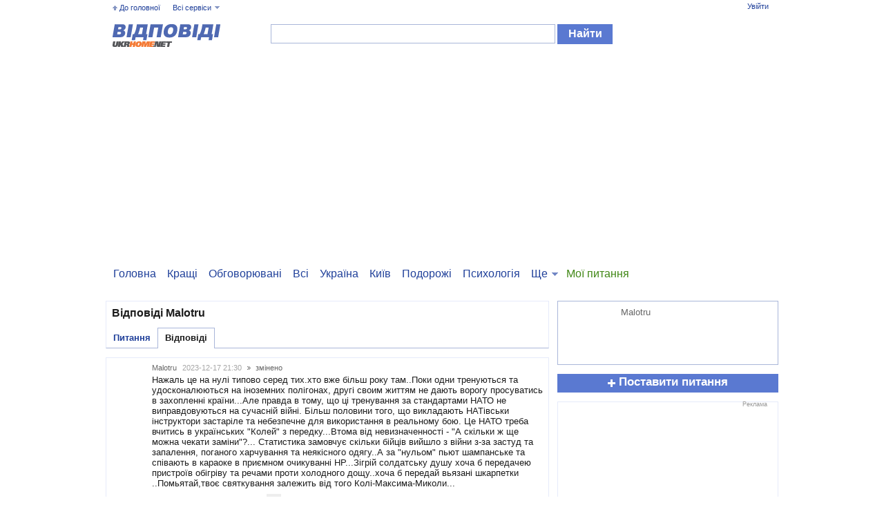

--- FILE ---
content_type: text/html
request_url: https://otvet.ukrhome.net/author/191094/answers/
body_size: 11212
content:
<!DOCTYPE html PUBLIC "-//W3C//DTD XHTML 1.0 Transitional//EN" "https://www.w3.org/TR/xhtml1/DTD/xhtml1-transitional.dtd">
<html xmlns="https://www.w3.org/1999/xhtml" lang="en">
<head>
	<meta http-equiv="Content-Type" content="text/html; charset=windows-1251" />

	<title>Відповіді - Malotru - Ответы ukrhome.net</title>
	<meta name="description" content="Нажаль це на нулі типово серед тих.хто вже більш року там..Поки одни тренуються та удосконалюються... Нормальная внешность..и похоже.что не дура.Последнее бы заинтересовало больше ) Вона в мене буває як в відрядженні )" />
	<meta name="keywords" content="ответы, комментарии, нажаль, нормальная, вона, всього, почти, прикинь, тэра" />

	<meta property="og:site_name" content="UkrHome" />
	<meta property="og:title" content="Відповіді" />
	<meta property="og:description" content="Нажаль це на нулі типово серед тих.хто вже більш року там..Поки одни тренуються та удосконалюються... Нормальная внешность..и похоже.что не дура.Последнее бы заинтересовало больше ) Вона в мене буває як в відрядженні )" />
	<meta property="og:image" content="https://a.gallery.ukrhome.net/profile/u191094_125.jpg?r55" />

	<link rel="image_src" href="https://a.gallery.ukrhome.net/profile/u191094_125.jpg?r55" />

	<meta property="fb:admins" content="100002358054433"/>
	<meta name="google-site-verification" content="cA5sIfpDl8uWSS6MECg3QW6Cs94GPV9JRyghJMO2wUU" />
	<meta name="yandex-verification" content="49335884d81166b3" />

	<link rel="stylesheet" href="//ukrhome.net/i/css2/all.css?v=1565687657" media="screen" type="text/css"/>
	<link rel="icon" href="https://ukrhome.net/i/i3/ico.png" type="image/x-icon" />
	<link rel="shortcut icon" href="https://ukrhome.net/i/i3/ico.png" type="image/x-icon" />
	<script type="text/javascript"> var nowuid = ''; </script>
	
	<script type="text/javascript" src="//ukrhome.net/i/js/blocks.js"></script>
	<script type="text/javascript" src="//ukrhome.net/i/js/JsHttpRequest.js"></script>
	<script type="text/javascript" src="https://static.ukrhome.net/JS/drags.js"></script>
	<script type="text/javascript" src="https://ukrhome.net/translate/translate.js"></script>
	<script type="text/javascript" src="//ukrhome.net/i/js/loading.js?v1.0"></script>
	
	<script type="text/javascript" src="//ukrhome.net/i/js/jquery-1.6.2.min.js"></script>
	<script type="text/javascript" src="//ukrhome.net/i/js/jquery-cmenu.js"></script>
	<script type="text/javascript" src="//ukrhome.net/i/js/jquery.ad-gallery.js?v=1"></script>
	<script type="text/javascript" src="//ukrhome.net/i/js/jquery.localscroll-1.2.7-min.js"></script>
	<script type="text/javascript" src="//ukrhome.net/i/js/jquery.main.js"></script>
	
	<script type="text/javascript" src="//ukrhome.net/i/js/main.js?v=1565801093"></script>
	<script type="text/javascript" src="//ukrhome.net/i/js/asv.js"></script>
	<script type="text/javascript" src="//ukrhome.net/i/js/tips.js?v1.79"></script>
	<script type="text/javascript" src="//ukrhome.net/i/js/widgets.js?v=1404339760"></script>
	<script type="text/javascript" src="//ukrhome.net/i/js/jquery-waitimages.js?v1.79"></script>
	<script type="text/javascript" src="//ukrhome.net/i/js/jquery.autoresize.min.js"></script>
	<script type="text/javascript" src="//ukrhome.net/i/js/jquery.waypoints.min.js"></script>
	<script type='text/javascript' language='javascript'>
	var mDomain = 'https://www.ukrhome.net'; 
	var userAuthorized = false;
	var currentResolutionMode = 'off';
	var curentUserID = '';
	var N = 3; 
	var ar_bn1= Math.floor(Math.random()*N+1); 
	</script>
	
	<!--[if lt IE 7]>
		<script type="text/javascript" src="//ukrhome.net/i/js/ie-png.js"></script>
		<link rel="stylesheet" href="//ukrhome.net/i/css2/lt7.css" media="screen" type="text/css"/>
	<![endif]-->
	
	<script async src="https://www.googletagmanager.com/gtag/js?id=UA-133013736-1"></script>
	<script>
		window.dataLayer = window.dataLayer || [];
		function gtag(){dataLayer.push(arguments);}
		gtag('js', new Date());
		gtag('config', 'UA-133013736-1');
	</script>
	<script type="text/javascript" src="https://apis.google.com/js/plusone.js">{lang:'uk'}</script>
	
<script async src="https://pagead2.googlesyndication.com/pagead/js/adsbygoogle.js?client=ca-pub-2623153260889341"
     crossorigin="anonymous"></script>

</head>
<body>
<meta name="ahrefs-site-verification" content="9d88138ea0d4f86d0e4ba029737c0b57987e87a2a010160910b33fe70a3f033d">

<div id='serviceWidget' style='position:absolute; visibility:hidden; z-index:25; filter:alpha(opacity=97); opacity: 0.97'></div>
<div id='ldWidget' style='position:absolute; z-index:1000; filter:alpha(opacity=65); opacity: 0.65'></div>
<div id='TipElement' style='position:absolute; z-index:1000; filter:alpha(opacity=97); opacity: 0.97; background:#FFFFFF'></div>
<div id='mailTipElement' style='position:absolute; left:-400px; top:-400px; z-index:1000; filter:alpha(opacity=97); opacity: 0.97;'></div>
<div id='ImmovableWidget' style='position:absolute; z-index:26;'>&nbsp;</div>
<div id='ImmovableWidget2' style='position:absolute; left:-400px; top:-400px; z-index:1000; filter:alpha(opacity=97); opacity: 0.97;'></div>
<div id='UserInfoWidgetObj' style='position:absolute; visibility:hidden; z-index:14;'>&nbsp;</div>
<div id='mailWidget' style='position:absolute; visibility:hidden; z-index:25;'>&nbsp;</div>
<div id='mailWidget2' style='position:absolute; visibility:hidden; z-index:25;'>&nbsp;</div>
<div id='mailWidget3' style='position:absolute; visibility:hidden; z-index:25;'>&nbsp;</div>
<div id='soundObject' style='position:absolute; visibility:visible; left:-50px; top:-50px; z-index:26;'><object type='application/x-shockwave-flash' data='https://static.ukrhome.net/sounds/inmessage7.swf' id='inmessagesound' width='1' height='1'> 
				<param name='movie' value='https://static.ukrhome.net/sounds/inmessage7.swf' /> 
				<param name='loop' value='false' /> 
				</object>  <input type='button' value='play' onclick="rtmPlaySound('inbox');" /></div>
<div id="blurDiv" style='position:absolute; background:#000000; visibility:hidden; z-index:10; filter:alpha(opacity=50); opacity: 0.5'></div>
<script type="text/javascript">obj('blurDiv').style.height=document.body.scrollHeight; rtmTIP_init(); rtmUpdate();</script>


<div id="wrapper" class="secondary news-page answer">
		<div id="header" class="faq">
			<div class="top-bar">
				<ul class="options">
					<li class="go-to-main"><a href="https://www.ukrhome.net/">До головної</a></li>
					<li>
						<a href="#" onclick="return false;">Всі сервіси</a>
						<div class="drop"><ul><li><a href="https://lenta.ukrhome.net/">Стрічка</a></li><li class='active'><a href="https://otvet.ukrhome.net/">Відповіді</a></li><li><a href="https://news.ukrhome.net/">Новини</a></li><li><a href="https://onlinetv.ukrhome.net/">Онлайн ТБ</a></li></ul><ul><li><a href="https://photo.ukrhome.net/">Фото</a></li><li><a href="https://video.ukrhome.net/">Відео</a></li><li><a href="https://blogs.ukrhome.net/">Блоги</a></li><li><a href="https://people.ukrhome.net/">Жителі</a></li></ul><ul><li><a href="https://games.ukrhome.net/">Ігри</a></li><li><a href="https://radio.ukrhome.net/">Радіо</a></li><li><a href="https://board.ukrhome.net/">Оголошення</a></li><li><a href="https://board.ukrhome.net/sell/1/0/2/">Нерухомість</a></li></ul><ul><li><a href="https://auto.ukrhome.net/">Авто</a></li><li><a href="https://people.ukrhome.net/jm/gifts/">Подарунки</a></li></ul></div>
					</li>
				</ul>
				<ul id="profile" class="profile"><li><a href="https://register.ukrhome.net/auth/" rel="nofollow">Увійти</a></li></ul>
			</div>
			<div class="logo-ukr"><a href="/">Питання - Вiдповiдi ukrhome.net</a></div>
			<form class="search" action="/search/">
				<fieldset>
					<div class="text">
						<input type="text" value="" id="srchtxt" name="q" />
					</div>
					<input type="submit" class="submit" value="Найти" />
				</fieldset>
			</form>
		</div>
		<div id="main">
			<ul class="add-nav"><li><a href="/">Головна</a></li><li><a href="/top/best/">Кращі</a></li><li><a href="/top/comm/">Обговорювані</a></li><li><a href="/all/">Всі</a></li><li><a href="/category/ukraina/" title="Вопросы о происходящем в Украине">Україна</a></li><li><a href="/category/kiev/" title="Вопросы, связанные со столицей Украины, городом-Героем Киевом">Київ</a></li><li><a href="/category/puteshestviya/" title="Вопросы о путешествиях и туризме">Подорожі</a></li><li><a href="/category/psihologiya/" title="Психологические вопросы и о психологии">Психологія</a></li><li class="drop right"><a href="#" onclick="return false;">Ще</a><div><ul><li><a href="/category/politika/" title="Политические вопросы">Політика</a></li><li><a href="/category/zdorove/" title="Вопросы здоровья и медицины">Здоров'я</a></li><li><a href="/category/kultura/" title="Вопросы культуры и искусства">Культура</a></li><li><a href="/category/videosemka/" title="Вопросы о видеороликах">Відео</a></li><li><a href="/category/fotografiya/" title="Вопросы о фотографиях">Фотографія</a></li><li><a href="/category/kino/" title="Вопросы о кино">Кіно</a></li><li><a href="/category/filosofiya/" title="Философские вопросы">Філософія</a></li><li><a href="/category/stroitelstvo-i-remont/" title="Вопросы о строительстве и ремонте">Будівництво і ремонт</a></li><li><a href="/category/sport/" title="Вопросы о спорте">Спорт</a></li><li><a href="/category/velosport/" title="Вопросы о велоспорте">Велоспорт</a></li><li><a href="/category/programmirovanie/" title="Вопросы программирования">Програмування</a></li><li><a href="/category/zhitelinet/" title="Вопросы о работе сайта Жители.укр">Жители.укр</a></li><li><a href="/category/rybalka/" title="Вопросы об охоте и рыбалке">Охота и рыбалка</a></li></ul><ul><li><a href="/category/yumor/" title="Вопросы с юмором и шутками">Гумор</a></li><li><a href="/category/nedvizhimost/" title="Вопросы о недвижимости">Нерухомість</a></li><li><a href="/category/religiya/" title="Религиозные вопросы">Релігія</a></li><li><a href="/category/futbol/" title="Вопросы о футболе">Футбол</a></li><li><a href="/category/yurisprudentsiya/" title="Юридические вопросы">Юриспруденція</a></li><li><a href="/category/meditsina/" title="Вопросы о медицине">Медицина</a></li><li><a href="/category/rasteniya-tsvety-derevya/" title="Вопросы о растениях">Рослини, квіти, дерева</a></li><li><a href="/category/hobbi-i-uvlecheniya/" title="Вопросы хобби и увлечений">Хобі і захоплення</a></li><li><a href="/category/semya-i-deti/" title="Вопросы о детях и семье">Сім'я і діти</a></li><li><a href="/category/seks/" title="Вопросы о сексе">Секс</a></li><li><a href="/category/kompyutery/" title="Вопросы о компьютерах и компьютерной технике">Комп'ютери</a></li><li><a href="/category/internet/">Інтернет</a></li><li><a href="/category/igry-razvlecheniya/" title="Вопросы об играх и развлечениях">Ігри, розваги</a></li></ul><ul><li><a href="/category/znakomstva-otnosheniya/" title="Вопросы отношений">Знайомства, стосунки</a></li><li><a href="/category/flirt/" title="Вопросы о флирте">Флірт</a></li><li><a href="/category/eda-napitki-sladkoe/" title="Вопросы о еде">Їжа, напої, солодке</a></li><li><a href="/category/domashnie-zhivotnye/" title="Вопросы о домашних животных">Домашні тварини</a></li><li><a href="/category/gadaniya-magiya/" title="Вопросы о гадании">Гадания, магия</a></li><li><a href="/category/ekonomika/" title="Экономические вопросы">Экономика</a></li><li><a href="/category/biznes-finansy/">Бізнес, фінанси</a></li><li><a href="/category/istoriya/" title="Исторические вопросы">Історія</a></li><li><a href="/category/knigi-zhurnaly/" title="Вопросы о книгах и журналах">Книги, журнали</a></li><li><a href="/category/rabota-i-karera/" title="Вопросы о работе и карьере">Робота і кар'єра</a></li><li><a href="/category/obshchestvo/" title="Общество">Суспільство</a></li><li><a href="/category/obrazovanie/" title="Вопросы об образовании">Освіта</a></li><li><a href="/category/nauka-i-tehnika/" title="Вопросы о науке и технике">Наука і техніка</a></li></ul><ul><li><a href="/category/muzyka/" title="Вопросы о музыке и музыкантах">Музика</a></li><li><a href="/category/krasota-stil/" title="Вопросы о стиле и красоте">Краса, стиль</a></li><li><a href="/category/avto-moto/" title="Вопросы об авто и мото транспорте">Авто, мото</a></li><li><a href="/category/erotika/" title="Эротические вопросы">Эротика</a></li><li><a href="/category/retsepty-edy/" title="Кулинарные рецепты">Кулинарные рецепты</a></li><li><a href="/category/rossiya/" title="Вопросы о России и связанные с ней">Росія</a></li><li><a href="/category/mir/" title="Международные вопросы">Свiт</a></li><li><a href="/category/immigratsiya/" title="Вопросы, связанные с иммиграцией населения">Иммиграция</a></li><li><a href="/category/pomoyka/" title="Помойка - вопросы негативного или провокационного характера">Помойка</a></li><li><a href="/category/drugoe/" title="Разные вопросы">Інше</a></li></ul></div></li><li class="mine"><a href="/my/" rel="nofollow">Мої питання</a></li></ul>
			<div id="content">
				<div class="my-albums">
					<div class="box" style="padding-bottom:0; border-bottom:0;"><h1>Відповіді Malotru</h1><table class="menu"><tr><th><a href="/author/191094/">Питання</a></th><th class="active"><a href="/author/191094/answers/">Відповіді</a></th><th class="last"></th></tr></table></div>
					<div class="box answer-list">
						<ul class="entry root"><li><div id="post5512750" class="post"><span class="finger"><!--|--></span>
					<img src="https://a.gallery.ukrhome.net/profile/u191094_125.jpg?r55" alt="" />
					<div class="head"><a href="https://people.ukrhome.net/malotru/" onmouseover="viewUserShortInfoImvWidget(191094,false);" onmouseout="unViewUserShortInfoImvWidget('ImmovableWidget',true);" class="author">Malotru</a><em class="time">2023-12-17 21:30</em><a href="#" class="author hist" title="Показати історію змін" onclick="AP('comment.hist',{id:5512750,fid:235728}); return false;">змінено</a></div>
					<p>Нажаль це на нулі типово серед тих.хто вже більш року там..Поки одни тренуються та удосконалюються на іноземних полігонах, другі своим життям не дають ворогу просуватись в захопленні країни...Але правда в тому, що ці тренування за стандартами НАТО не виправдовуються на сучасній війні. Більш половини того, що викладають НАТівськи інструктори застаріле та небезпечне для використання в реальному бою. Це НАТО треба вчитись в українських &quot;Колей&quot; з передку...Втома від невизначенності - &quot;А скільки ж ще можна чекати заміни&quot;?... Статистика замовчує скільки бійців вийшло з війни з-за застуд та запалення, поганого харчування та неякісного одягу..А за &quot;нульом&quot; пьют шампанське та співають в караоке в приємном очикуванні НР...Зігрій солдатську душу хоча б передачею пристроїв обігріву та речами проти холодного дощу..хоча б передай вьязані шкарпетки ..Помьятай,твоє святкування залежить від того Колі-Максима-Миколи...</p>
					<div id="tool5512750" class="tool"><a href="/question/235728/#run5512750" class="reply">Відповісти</a><span class="sep"><!--|--></span><a href="#" class="plus" onclick="AP('comment.rating',{id:5512750,fid:235728,rate:+1}); return false;">Подобається</a><span id="rating5512750" class="rating"><span class="plus"><span>+</span>2</span></span><a href="#" class="minus" onclick="AP('comment.rating',{id:5512750,fid:235728,rate:-1}); return false;">Не подобається</a></div></div><ul id="node5512750" class="entry"></ul></li><li><div id="post5512747" class="post"><span class="finger"><!--|--></span>
					<img src="https://a.gallery.ukrhome.net/profile/u191094_125.jpg?r55" alt="" />
					<div class="head"><a href="https://people.ukrhome.net/malotru/" onmouseover="viewUserShortInfoImvWidget(191094,false);" onmouseout="unViewUserShortInfoImvWidget('ImmovableWidget',true);" class="author">Malotru</a><em class="time">2023-12-17 21:18</em></div>
					<p>Нормальная внешность..и похоже.что не дура.Последнее бы заинтересовало больше )</p>
					<div id="tool5512747" class="tool"><a href="/question/235729/#run5512747" class="reply">Відповісти</a><span class="sep"><!--|--></span><a href="#" class="plus" onclick="AP('comment.rating',{id:5512747,fid:235729,rate:+1}); return false;">Подобається</a><span id="rating5512747" class="rating"><span class="plus"><span>+</span>3</span></span><a href="#" class="minus" onclick="AP('comment.rating',{id:5512747,fid:235729,rate:-1}); return false;">Не подобається</a></div></div><ul id="node5512747" class="entry"></ul></li><li><div id="post5512565" class="post"><span class="finger"><!--|--></span>
					<img src="https://a.gallery.ukrhome.net/profile/u191094_125.jpg?r55" alt="" />
					<div class="head"><a href="https://people.ukrhome.net/malotru/" onmouseover="viewUserShortInfoImvWidget(191094,false);" onmouseout="unViewUserShortInfoImvWidget('ImmovableWidget',true);" class="author">Malotru</a><em class="time">2023-12-17 01:28</em></div>
					<p>Вона в мене буває як в відрядженні )</p>
					<div id="tool5512565" class="tool"><a href="/question/235716/#run5512565" class="reply">Відповісти</a><span class="sep"><!--|--></span><a href="#" class="plus" onclick="AP('comment.rating',{id:5512565,fid:235716,rate:+1}); return false;">Подобається</a><span id="rating5512565" class="rating"><span class="plus"><span>+</span>2</span></span><a href="#" class="minus" onclick="AP('comment.rating',{id:5512565,fid:235716,rate:-1}); return false;">Не подобається</a></div></div><ul id="node5512565" class="entry"></ul></li><li><div id="post5512564" class="post"><span class="finger"><!--|--></span>
					<img src="https://a.gallery.ukrhome.net/profile/u191094_125.jpg?r55" alt="" />
					<div class="head"><a href="https://people.ukrhome.net/malotru/" onmouseover="viewUserShortInfoImvWidget(191094,false);" onmouseout="unViewUserShortInfoImvWidget('ImmovableWidget',true);" class="author">Malotru</a><em class="time">2023-12-17 01:26</em></div>
					<p>Всього одна- ЖИТТЯ...)</p>
					<div id="tool5512564" class="tool"><a href="/question/235719/#run5512564" class="reply">Відповісти</a><span class="sep"><!--|--></span><a href="#" class="plus" onclick="AP('comment.rating',{id:5512564,fid:235719,rate:+1}); return false;">Подобається</a><span id="rating5512564" class="rating"><span class="plus"><span>+</span>1</span></span><a href="#" class="minus" onclick="AP('comment.rating',{id:5512564,fid:235719,rate:-1}); return false;">Не подобається</a></div></div><ul id="node5512564" class="entry"></ul></li><li><div id="post5255014" class="post"><span class="finger"><!--|--></span>
					<img src="https://a.gallery.ukrhome.net/profile/u191094_125.jpg?r55" alt="" />
					<div class="head"><a href="https://people.ukrhome.net/malotru/" onmouseover="viewUserShortInfoImvWidget(191094,false);" onmouseout="unViewUserShortInfoImvWidget('ImmovableWidget',true);" class="author">Malotru</a><em class="time">2021-08-24 17:53</em></div>
					<p>А представь,насколько бы ты погрустнел,если бы и вправду парад был после победы над РФ ?  )</p>
					<div id="tool5255014" class="tool"><a href="/question/219907/#run5255014" class="reply">Відповісти</a><span class="sep"><!--|--></span><a href="#" class="plus" onclick="AP('comment.rating',{id:5255014,fid:219907,rate:+1}); return false;">Подобається</a><span id="rating5255014" class="rating"></span><a href="#" class="minus" onclick="AP('comment.rating',{id:5255014,fid:219907,rate:-1}); return false;">Не подобається</a></div></div><ul id="node5255014" class="entry"></ul></li><li><div id="post5254726" class="post"><span class="finger"><!--|--></span>
					<img src="https://a.gallery.ukrhome.net/profile/u191094_125.jpg?r55" alt="" />
					<div class="head"><a href="https://people.ukrhome.net/malotru/" onmouseover="viewUserShortInfoImvWidget(191094,false);" onmouseout="unViewUserShortInfoImvWidget('ImmovableWidget',true);" class="author">Malotru</a><em class="time">2021-08-24 09:39</em><a href="#" class="author hist" title="Показати історію змін" onclick="AP('comment.hist',{id:5254726,fid:219890}); return false;">змінено</a></div>
					<p>А если я скажу,кто по знаку зодиака,коньяка нальёшь ? )</p><p>А у Козлорогов и Водяных лицо не треснет от  мартини и рома? Перетопчатся самогоном и брагой.</p>
					<div id="tool5254726" class="tool"><a href="/question/219890/#run5254726" class="reply">Відповісти</a><span class="sep"><!--|--></span><a href="#" class="plus" onclick="AP('comment.rating',{id:5254726,fid:219890,rate:+1}); return false;">Подобається</a><span id="rating5254726" class="rating"><span class="plus"><span>+</span>1</span></span><a href="#" class="minus" onclick="AP('comment.rating',{id:5254726,fid:219890,rate:-1}); return false;">Не подобається</a></div></div><ul id="node5254726" class="entry"></ul></li><li><div id="post5254724" class="post"><span class="finger"><!--|--></span>
					<img src="https://a.gallery.ukrhome.net/profile/u191094_125.jpg?r55" alt="" />
					<div class="head"><a href="https://people.ukrhome.net/malotru/" onmouseover="viewUserShortInfoImvWidget(191094,false);" onmouseout="unViewUserShortInfoImvWidget('ImmovableWidget',true);" class="author">Malotru</a><em class="time">2021-08-24 09:38</em></div>
					<p>Угу</p>
					<div id="tool5254724" class="tool"><a href="/question/219891/#run5254724" class="reply">Відповісти</a><span class="sep"><!--|--></span><a href="#" class="plus" onclick="AP('comment.rating',{id:5254724,fid:219891,rate:+1}); return false;">Подобається</a><span id="rating5254724" class="rating"></span><a href="#" class="minus" onclick="AP('comment.rating',{id:5254724,fid:219891,rate:-1}); return false;">Не подобається</a></div></div><ul id="node5254724" class="entry"></ul></li><li><div id="post5254708" class="post"><span class="finger"><!--|--></span>
					<img src="https://a.gallery.ukrhome.net/profile/u191094_125.jpg?r55" alt="" />
					<div class="head"><a href="https://people.ukrhome.net/malotru/" onmouseover="viewUserShortInfoImvWidget(191094,false);" onmouseout="unViewUserShortInfoImvWidget('ImmovableWidget',true);" class="author">Malotru</a><em class="time">2021-08-24 08:49</em></div>
					<p>Почти ловили...уфффф,вот это был бы скандал.Мне пришлось бы из города бежать.Мне тогда 17 было и думал не головой )</p>
					<div id="tool5254708" class="tool"><a href="/question/219893/#run5254708" class="reply">Відповісти</a><span class="sep"><!--|--></span><a href="#" class="plus" onclick="AP('comment.rating',{id:5254708,fid:219893,rate:+1}); return false;">Подобається</a><span id="rating5254708" class="rating"><span class="plus"><span>+</span>1</span></span><a href="#" class="minus" onclick="AP('comment.rating',{id:5254708,fid:219893,rate:-1}); return false;">Не подобається</a></div></div><ul id="node5254708" class="entry"></ul></li><li><div id="post5254707" class="post"><span class="finger"><!--|--></span>
					<img src="https://a.gallery.ukrhome.net/profile/u191094_125.jpg?r55" alt="" />
					<div class="head"><a href="https://people.ukrhome.net/malotru/" onmouseover="viewUserShortInfoImvWidget(191094,false);" onmouseout="unViewUserShortInfoImvWidget('ImmovableWidget',true);" class="author">Malotru</a><em class="time">2021-08-24 08:44</em></div>
					<p>Он ещё дополнительно электризует шкуру.А это не есть хорошо для здоровья</p>
					<div id="tool5254707" class="tool"><a href="/question/219897/#run5254707" class="reply">Відповісти</a><span class="sep"><!--|--></span><a href="#" class="plus" onclick="AP('comment.rating',{id:5254707,fid:219897,rate:+1}); return false;">Подобається</a><span id="rating5254707" class="rating"></span><a href="#" class="minus" onclick="AP('comment.rating',{id:5254707,fid:219897,rate:-1}); return false;">Не подобається</a></div></div><ul id="node5254707" class="entry"></ul></li><li><div id="post5254198" class="post"><span class="finger"><!--|--></span>
					<img src="https://a.gallery.ukrhome.net/profile/u191094_125.jpg?r55" alt="" />
					<div class="head"><a href="https://people.ukrhome.net/malotru/" onmouseover="viewUserShortInfoImvWidget(191094,false);" onmouseout="unViewUserShortInfoImvWidget('ImmovableWidget',true);" class="author">Malotru</a><em class="time">2021-08-23 15:43</em></div>
					<p>- Я слушаю вас...))</p>
					<div id="tool5254198" class="tool"><a href="/question/219871/#run5254198" class="reply">Відповісти</a><span class="sep"><!--|--></span><a href="#" class="plus" onclick="AP('comment.rating',{id:5254198,fid:219871,rate:+1}); return false;">Подобається</a><span id="rating5254198" class="rating"></span><a href="#" class="minus" onclick="AP('comment.rating',{id:5254198,fid:219871,rate:-1}); return false;">Не подобається</a></div></div><ul id="node5254198" class="entry"></ul></li><li><div id="post5253876" class="post"><span class="finger"><!--|--></span>
					<img src="https://a.gallery.ukrhome.net/profile/u191094_125.jpg?r55" alt="" />
					<div class="head"><a href="https://people.ukrhome.net/malotru/" onmouseover="viewUserShortInfoImvWidget(191094,false);" onmouseout="unViewUserShortInfoImvWidget('ImmovableWidget',true);" class="author">Malotru</a><em class="time">2021-08-22 23:33</em><a href="#" class="author hist" title="Показати історію змін" onclick="AP('comment.hist',{id:5253876,fid:219851}); return false;">змінено</a></div>
					<p>Я ему бы не мешал.Но вот проблема - человек пришёл без команды и без поддержки крупного бизнеса.Поддержку ему обеспечила часть олигархов.Вопрос-войдя в сделку с олигархами (то есть.совершив коррупционное действие).сможет ли зеленский бороться с олигархатом как классом или только помогать одним щемить других?</p>
					<div id="tool5253876" class="tool"><a href="/question/219851/#run5253876" class="reply">Відповісти</a><span class="sep"><!--|--></span><a href="#" class="plus" onclick="AP('comment.rating',{id:5253876,fid:219851,rate:+1}); return false;">Подобається</a><span id="rating5253876" class="rating"><span class="plus"><span>+</span>1</span></span><a href="#" class="minus" onclick="AP('comment.rating',{id:5253876,fid:219851,rate:-1}); return false;">Не подобається</a></div></div><ul id="node5253876" class="entry"></ul></li><li><div id="post5253765" class="post"><span class="finger"><!--|--></span>
					<img src="https://a.gallery.ukrhome.net/profile/u191094_125.jpg?r55" alt="" />
					<div class="head"><a href="https://people.ukrhome.net/malotru/" onmouseover="viewUserShortInfoImvWidget(191094,false);" onmouseout="unViewUserShortInfoImvWidget('ImmovableWidget',true);" class="author">Malotru</a><em class="time">2021-08-22 21:12</em></div>
					<p>Прикинь тогда.какой полушубок ей захочется для себя? ))</p>
					<div id="tool5253765" class="tool"><a href="/question/219841/#run5253765" class="reply">Відповісти</a><span class="sep"><!--|--></span><a href="#" class="plus" onclick="AP('comment.rating',{id:5253765,fid:219841,rate:+1}); return false;">Подобається</a><span id="rating5253765" class="rating"></span><a href="#" class="minus" onclick="AP('comment.rating',{id:5253765,fid:219841,rate:-1}); return false;">Не подобається</a></div></div><ul id="node5253765" class="entry"></ul></li><li><div id="post5253724" class="post"><span class="finger"><!--|--></span>
					<img src="https://a.gallery.ukrhome.net/profile/u191094_125.jpg?r55" alt="" />
					<div class="head"><a href="https://people.ukrhome.net/malotru/" onmouseover="viewUserShortInfoImvWidget(191094,false);" onmouseout="unViewUserShortInfoImvWidget('ImmovableWidget',true);" class="author">Malotru</a><em class="time">2021-08-22 20:23</em></div>
					<p>А шо робыть,если у меня желудок-мой товарищ.С ним у меня одинаковые вкусы.Враг-тоже желудок-жрёт много и дорого...Получается,завтрак-сам,обед-тоже мне,и ужин сам себе???? Как же я в такой компании похудею? ))</p>
					<div id="tool5253724" class="tool"><a href="/question/219838/#run5253724" class="reply">Відповісти</a><span class="sep"><!--|--></span><a href="#" class="plus" onclick="AP('comment.rating',{id:5253724,fid:219838,rate:+1}); return false;">Подобається</a><span id="rating5253724" class="rating"><span class="plus"><span>+</span>1</span></span><a href="#" class="minus" onclick="AP('comment.rating',{id:5253724,fid:219838,rate:-1}); return false;">Не подобається</a></div></div><ul id="node5253724" class="entry"></ul></li><li><div id="post5253712" class="post"><span class="finger"><!--|--></span>
					<img src="https://a.gallery.ukrhome.net/profile/u191094_125.jpg?r55" alt="" />
					<div class="head"><a href="https://people.ukrhome.net/malotru/" onmouseover="viewUserShortInfoImvWidget(191094,false);" onmouseout="unViewUserShortInfoImvWidget('ImmovableWidget',true);" class="author">Malotru</a><em class="time">2021-08-22 20:15</em><a href="#" class="author hist" title="Показати історію змін" onclick="AP('comment.hist',{id:5253712,fid:219837}); return false;">змінено</a></div>
					<p>В отделе продажи тряпок...ой,платий и юбок с туфлями ))</p>
					<div id="tool5253712" class="tool"><a href="/question/219837/#run5253712" class="reply">Відповісти</a><span class="sep"><!--|--></span><a href="#" class="plus" onclick="AP('comment.rating',{id:5253712,fid:219837,rate:+1}); return false;">Подобається</a><span id="rating5253712" class="rating"><span class="plus"><span>+</span>1</span></span><a href="#" class="minus" onclick="AP('comment.rating',{id:5253712,fid:219837,rate:-1}); return false;">Не подобається</a></div></div><ul id="node5253712" class="entry"></ul></li><li><div id="post5253461" class="post"><span class="finger"><!--|--></span>
					<img src="https://a.gallery.ukrhome.net/profile/u191094_125.jpg?r55" alt="" />
					<div class="head"><a href="https://people.ukrhome.net/malotru/" onmouseover="viewUserShortInfoImvWidget(191094,false);" onmouseout="unViewUserShortInfoImvWidget('ImmovableWidget',true);" class="author">Malotru</a><em class="time">2021-08-22 15:49</em><a href="#" class="author hist" title="Показати історію змін" onclick="AP('comment.hist',{id:5253461,fid:219814}); return false;">змінено</a></div>
					<p>Тэра,ты уже большая девочка и ты переживёшь и это...Просто нельзя в этой жизни на кого-то полагаться.как на себя или обманывать себя,что можешь кого-то улучшить.Вложенные силы и здоровье,надежды и усилия часто оказываются отданы даром.И никого не обвинить.Просто сами себя обманываем,представляя человека таким.каким его хотели бы видеть.наотрез отказываясь видеть какой он на самом деле.Сладкая сказка быстро доходит до финала и новый песочный замок рушится,рассыпаясь жёстким песком в сердце...Я не проходил такое,но многих такими видел.Жаль.самообман похож на мираж...Я правильно понял твоё состояние ?</p>
					<div id="tool5253461" class="tool"><a href="/question/219814/#run5253461" class="reply">Відповісти</a><span class="sep"><!--|--></span><a href="#" class="plus" onclick="AP('comment.rating',{id:5253461,fid:219814,rate:+1}); return false;">Подобається</a><span id="rating5253461" class="rating"><span class="plus"><span>+</span>1</span></span><a href="#" class="minus" onclick="AP('comment.rating',{id:5253461,fid:219814,rate:-1}); return false;">Не подобається</a></div></div><ul id="node5253461" class="entry"></ul></li></ul>
					</div>
				 </div><div class="pages">
						<ul><li class='active'><a  class='active' href="/author/191094/answers/?&amp;p=0">1</a></li><li><a  href="/author/191094/answers/?&amp;p=1">2</a></li><li><a  href="/author/191094/answers/?&amp;p=2">3</a></li><li><a  href="/author/191094/answers/?&amp;p=3">4</a></li><li><a  href="/author/191094/answers/?&amp;p=4">5</a></li><li><a  href="/author/191094/answers/?&amp;p=5">6</a></li><li><a  href="/author/191094/answers/?&amp;p=6">7</a></li><li><a  href="/author/191094/answers/?&amp;p=7">8</a></li><li><a  href="/author/191094/answers/?&amp;p=8">9</a></li><li><a  href="/author/191094/answers/?&amp;p=9">10</a></li></ul>
						<a href="/author/191094/answers/?&amp;p=1" class="next">Далі</a>
					</div>
			</div><div class="aside">
				<div class="box author sign">
			
			<div style="clear:both; overflow:hidden;">
				<a href="/author/191094/" style="float:left; margin-right:8px; width:75px; height:75px; background:url(https://a.gallery.ukrhome.net/profile/u191094_125.jpg?r55) center no-repeat; background-size:cover; -o-background-size:cover;"><!--|--></a>
				<div style="float:left; width:216px;">
					<a href="https://people.ukrhome.net/malotru/" onmouseover="viewUserShortInfoImvWidget(191094,false);" onmouseout="unViewUserShortInfoImvWidget('ImmovableWidget',true);" class="author">Malotru</a>
				</div>
			</div></div>
				<a href="/new/" class="add-block blue"><span>Поставити питання</span></a>
				
				<div class="ad">
					<span>Реклама</span>
					<div class="side-ads">
<script async src="https://pagead2.googlesyndication.com/pagead/js/adsbygoogle.js?client=ca-pub-2623153260889341"
     crossorigin="anonymous"></script>
<!-- Боковой -->
<ins class="adsbygoogle"
     style="display:block"
     data-ad-client="ca-pub-2623153260889341"
     data-ad-slot="3451772181"
     data-ad-format="auto"
     data-full-width-responsive="true"></ins>
<script>
     (adsbygoogle = window.adsbygoogle || []).push({});
</script>
</div>

				</div><div class="box voting"><h4>Опитування</h4><div class="wrap"><p><strong>Ви підтримуєте виселення з Печерської лаври московської церкви?</strong></p></div><div class="wrap" id="voting571"><form method="post" id="poll571"><input type="hidden" name="h" value="advbox.under" /><p><label><input type="radio" name="r[]" value="2863" />Так</label></p><p><label><input type="radio" name="r[]" value="2864" />Ні</label></p></form><a href="#" class="button" onclick="AP('voting',{q:obj('poll571')}); return false;">Голосувати</a><a href="https://www.ukrhome.net/vote/571/" title="Ви підтримуєте виселення з Печерської лаври московської церкви?" class="button alpha50">Результати</a><a href="https://www.ukrhome.net/votes/" title="Архів опитувань" class="button link">Архів</a></div></div>
				<div class="box recent-comments">
					<h4>Новенькі</h4>
					<ul class="comments-list"><li>
						<div class="img-frame">
							<img src="https://a.gallery.ukrhome.net/profile/u191513_125.jpg?r58" width="50" height="50" alt="" />
						</div>
						<div class="wrap">
							<div class="row">
								<a href="/author/191513/" onmouseover="viewUserShortInfoImvWidget(191513,false);" onmouseout="unViewUserShortInfoImvWidget('ImmovableWidget',true);" class="author">Имя</a>
								<span>7 років., 6 міс. тому</span>
							</div>
							<a href="/welcome/#run4230541" rel="nofollow"><span style="color:#6da64a; font-size:11px; margin-right:5px;">+3</span>Здравствуйте <img src="https://static.ukrhome.net/images/forum/smiles/a1.gif" height="14" alt="" /></a>
						</div>
					</li><li>
						<div class="img-frame">
							<img src="https://a.gallery.ukrhome.net/profile/u192630_125.jpg?r32" width="50" height="50" alt="" />
						</div>
						<div class="wrap">
							<div class="row">
								<a href="/author/192630/" onmouseover="viewUserShortInfoImvWidget(192630,false);" onmouseout="unViewUserShortInfoImvWidget('ImmovableWidget',true);" class="author">Василиса Та</a>
								<span>3 років., 11 міс. тому</span>
							</div>
							<a href="/welcome/#run5357699" rel="nofollow"><span style="color:#6da64a; font-size:11px; margin-right:5px;">+2</span>Мне тоже надо одобрение аккаунта получить?))</a>
						</div>
					</li><li>
						<div class="img-frame">
							<img src="https://a.gallery.ukrhome.net/profile/u193711_125.jpg?r86" width="50" height="50" alt="" />
						</div>
						<div class="wrap">
							<div class="row">
								<a href="/author/193711/" onmouseover="viewUserShortInfoImvWidget(193711,false);" onmouseout="unViewUserShortInfoImvWidget('ImmovableWidget',true);" class="author">nishtyacok</a>
								<span>6 років., 11 міс. тому</span>
							</div>
							<a href="/welcome/#run4452210" rel="nofollow"><span style="color:#6da64a; font-size:11px; margin-right:5px;">+1</span>Привет, Человек-Паук, хочу рекламировать одежду...</a>
						</div>
					</li><li>
						<div class="img-frame">
							<img src="https://ukrhome.net/i/i3/user/img-default-90.png" width="50" height="50" alt="" />
						</div>
						<div class="wrap">
							<div class="row">
								<a href="/author/203052/" onmouseover="viewUserShortInfoImvWidget(203052,false);" onmouseout="unViewUserShortInfoImvWidget('ImmovableWidget',true);" class="author">Менеджер Менедж...</a>
								<span>1 років., 2 міс. тому</span>
							</div>
							<a href="/welcome/#run5551027" rel="nofollow">Menedzher87 прохання схвалити</a>
						</div>
					</li><li>
						<div class="img-frame">
							<img src="https://ukrhome.net/i/i3/user/img-default-90.png" width="50" height="50" alt="" />
						</div>
						<div class="wrap">
							<div class="row">
								<a href="/author/203183/" onmouseover="viewUserShortInfoImvWidget(203183,false);" onmouseout="unViewUserShortInfoImvWidget('ImmovableWidget',true);" class="author">piv pivpivovih</a>
								<span>2 років., 4 міс. тому</span>
							</div>
							<a href="/welcome/#run5491839" rel="nofollow">Где Леопольд, где Крематор? кто знает напишите мне</a>
						</div>
					</li></ul>
				</div>
				<div class="ad mid">
					<span>Реклама</span>
					<div class="adv-tz active"><ul class="list"><li onclick="asv_click('tz','335'); window.open('http://lenta.ukrhome.net/main/'); return false;" style="cursor:pointer">	
						<img src="https://a.gallery.ukrhome.net/deps/tz/e7511_tz.jpg" width="73" height="57" alt="" />
						<div class="wrap">
							<a href="http://lenta.ukrhome.net/main/" rel="nofollow" onclick="return false;">Главные события в Украине и Мире</a>
							<p>в онлайн режиме</p>
						</div>
					</li><li onclick="asv_click('tz','317'); window.open('http://lenta.ukrhome.net/news/ukraine/'); return false;" style="cursor:pointer">	
						<img src="https://a.gallery.ukrhome.net/deps/tz/37cb1_tz.jpg" width="73" height="57" alt="" />
						<div class="wrap">
							<a href="http://lenta.ukrhome.net/news/ukraine/" rel="nofollow" onclick="return false;">Новости Украины</a>
							<p>в реальном времени</p>
						</div>
					</li><li onclick="asv_click('tz','325'); window.open('http://lenta.ukrhome.net/news/ukraine/'); return false;" style="cursor:pointer">	
						<img src="https://a.gallery.ukrhome.net/deps/tz/ce512_tz.jpg" width="73" height="57" alt="" />
						<div class="wrap">
							<a href="http://lenta.ukrhome.net/news/ukraine/" rel="nofollow" onclick="return false;">Новости Украины</a>
							<p>Лента.укр</p>
						</div>
					</li><li onclick="asv_click('tz','245'); window.open('http://board.ukrhome.net/all/1/0/0/all/'); return false;" style="cursor:pointer">	
						<img src="https://a.gallery.ukrhome.net/deps/tz/1f6b1_tz.jpg" width="73" height="57" alt="" />
						<div class="wrap">
							<a href="http://board.ukrhome.net/all/1/0/0/all/" rel="nofollow" onclick="return false;">Бесплатные объявления</a>
							<p>все регионы Украины</p>
						</div>
					</li></ul></div>
					<div class="adv-tz"><ul class="list"><li onclick="asv_click('tz','275'); window.open('http://games.ukrhome.net/'); return false;" style="cursor:pointer">	
						<img src="https://a.gallery.ukrhome.net/deps/tz/9de3b_tz.jpg" width="73" height="57" alt="" />
						<div class="wrap">
							<a href="http://games.ukrhome.net/" rel="nofollow" onclick="return false;">Онлайн игры для всех</a>
							<p>Играть!</p>
						</div>
					</li><li onclick="asv_click('tz','329'); window.open('http://board.ukrhome.net/'); return false;" style="cursor:pointer">	
						<img src="https://a.gallery.ukrhome.net/deps/tz/2dd3b_tz.jpg" width="73" height="57" alt="" />
						<div class="wrap">
							<a href="http://board.ukrhome.net/" rel="nofollow" onclick="return false;">Доска объявлений</a>
							<p>Авто, недвижимость, услуги и товары</p>
						</div>
					</li><li onclick="asv_click('tz','259'); window.open('http://lenta.ukrhome.net/'); return false;" style="cursor:pointer">	
						<img src="https://a.gallery.ukrhome.net/deps/tz/1f8e5_tz.jpg" width="73" height="57" alt="" />
						<div class="wrap">
							<a href="http://lenta.ukrhome.net/" rel="nofollow" onclick="return false;">Лента новостей Украины</a>
							<p>Подача новостей в реальном времени</p>
						</div>
					</li><li onclick="asv_click('tz','336'); window.open('http://www.silasolnca.com.ua/product/setevaja-solnechnaja-stancija-standart-pod-zelenyj-tarif-pod-kljuch/'); return false;" style="cursor:pointer">	
						<img src="https://a.gallery.ukrhome.net/deps/tz/3df05_tz.jpg" width="73" height="57" alt="" />
						<div class="wrap">
							<a href="http://www.silasolnca.com.ua/product/setevaja-solnechnaja-stancija-standart-pod-zelenyj-tarif-pod-kljuch/" rel="nofollow" onclick="return false;">Солнечная станция   Зеленый тариф</a>
							<p>Сетевая солнечная станция на 10 кВт</p>
						</div>
					</li></ul></div>
					<div class="buttons">
						<a href="#" class="prev" onclick="return tzBlockNext(-1);">prev</a>
						<a href="#" class="next" onclick="return tzBlockNext(1);">next</a>
					</div>
				</div>
				
				
				<div class="box active-users">
					<h4>Рейтинг</h4>
					<div class="holder">
					<div id="qReports1" style="position:relative"><ul><li>
									<a href="/author/185395/" ><img src="https://a.gallery.ukrhome.net/profile/u185395_125.jpg?r52" width="74" height="74" alt="" /></a>
									<a href="/author/185395/" onmouseover="viewUserShortInfoImvWidget(185395,false);" onmouseout="unViewUserShortInfoImvWidget('ImmovableWidget',true);" class="author">Рада Данко</a>
									<span>45</span>
								</li><li>
									<a href="/author/168727/" ><img src="https://a.gallery.ukrhome.net/profile/u168727_125.jpg?r71" width="74" height="74" alt="" /></a>
									<a href="/author/168727/" onmouseover="viewUserShortInfoImvWidget(168727,false);" onmouseout="unViewUserShortInfoImvWidget('ImmovableWidget',true);" class="author">Доктор Злой</a>
									<span>41</span>
								</li><li>
									<a href="/author/168769/" ><img src="https://a.gallery.ukrhome.net/profile/u168769_125.jpg?r75" width="74" height="74" alt="" /></a>
									<a href="/author/168769/" onmouseover="viewUserShortInfoImvWidget(168769,false);" onmouseout="unViewUserShortInfoImvWidget('ImmovableWidget',true);" class="author">Night traveler</a>
									<span>31</span>
								</li><li>
									<a href="/author/174881/" ><img src="https://a.gallery.ukrhome.net/profile/u174881_125.jpg?r71" width="74" height="74" alt="" /></a>
									<a href="/author/174881/" onmouseover="viewUserShortInfoImvWidget(174881,false);" onmouseout="unViewUserShortInfoImvWidget('ImmovableWidget',true);" class="author">Марічка</a>
									<span>31</span>
								</li><li>
									<a href="/author/194820/" ><img src="https://a.gallery.ukrhome.net/profile/u194820_125.jpg?r9" width="74" height="74" alt="" /></a>
									<a href="/author/194820/" onmouseover="viewUserShortInfoImvWidget(194820,false);" onmouseout="unViewUserShortInfoImvWidget('ImmovableWidget',true);" class="author">ВНВ</a>
									<span>27</span>
								</li><li>
									<a href="/author/179766/" ><img src="https://a.gallery.ukrhome.net/profile/u179766_125.jpg?r61" width="74" height="74" alt="" /></a>
									<a href="/author/179766/" onmouseover="viewUserShortInfoImvWidget(179766,false);" onmouseout="unViewUserShortInfoImvWidget('ImmovableWidget',true);" class="author">Вірляна</a>
									<span>22</span>
								</li><li>
									<a href="/author/203238/" ><img src="https://a.gallery.ukrhome.net/profile/u203238_125.jpg?r25" width="74" height="74" alt="" /></a>
									<a href="/author/203238/" onmouseover="viewUserShortInfoImvWidget(203238,false);" onmouseout="unViewUserShortInfoImvWidget('ImmovableWidget',true);" class="author">Ніньдзя Карате</a>
									<span>19</span>
								</li><li>
									<a href="/author/171083/" ><img src="https://a.gallery.ukrhome.net/profile/u171083_125.jpg?r65" width="74" height="74" alt="" /></a>
									<a href="/author/171083/" onmouseover="viewUserShortInfoImvWidget(171083,false);" onmouseout="unViewUserShortInfoImvWidget('ImmovableWidget',true);" class="author">rigolote</a>
									<span>15</span>
								</li><li>
									<a href="/author/162605/" ><img src="https://a.gallery.ukrhome.net/profile/u162605_125.jpg?r39" width="74" height="74" alt="" /></a>
									<a href="/author/162605/" onmouseover="viewUserShortInfoImvWidget(162605,false);" onmouseout="unViewUserShortInfoImvWidget('ImmovableWidget',true);" class="author">Zoya</a>
									<span>14</span>
								</li><li>
									<a href="/author/200512/" ><img src="https://a.gallery.ukrhome.net/profile/u200512_125.jpg?r62" width="74" height="74" alt="" /></a>
									<a href="/author/200512/" onmouseover="viewUserShortInfoImvWidget(200512,false);" onmouseout="unViewUserShortInfoImvWidget('ImmovableWidget',true);" class="author">Подолянка</a>
									<span>14</span>
								</li><li>
									<a href="/author/23879/" ><img src="https://a.gallery.ukrhome.net/profile/u23879_125.jpg?r64" width="74" height="74" alt="" /></a>
									<a href="/author/23879/" onmouseover="viewUserShortInfoImvWidget(23879,false);" onmouseout="unViewUserShortInfoImvWidget('ImmovableWidget',true);" class="author">Chubchik81</a>
									<span>9</span>
								</li><li>
									<a href="/author/173803/" ><img src="https://a.gallery.ukrhome.net/profile/u173803_125.jpg?r18" width="74" height="74" alt="" /></a>
									<a href="/author/173803/" onmouseover="viewUserShortInfoImvWidget(173803,false);" onmouseout="unViewUserShortInfoImvWidget('ImmovableWidget',true);" class="author">Слава Петров</a>
									<span>6</span>
								</li><li>
									<a href="/author/189884/" ><img src="https://a.gallery.ukrhome.net/profile/u189884_125.jpg?r3" width="74" height="74" alt="" /></a>
									<a href="/author/189884/" onmouseover="viewUserShortInfoImvWidget(189884,false);" onmouseout="unViewUserShortInfoImvWidget('ImmovableWidget',true);" class="author">Сонечко Яскрав...</a>
									<span>6</span>
								</li><li>
									<a href="/author/203922/" ><img src="https://a.gallery.ukrhome.net/profile/u203922_125.jpg?r36" width="74" height="74" alt="" /></a>
									<a href="/author/203922/" onmouseover="viewUserShortInfoImvWidget(203922,false);" onmouseout="unViewUserShortInfoImvWidget('ImmovableWidget',true);" class="author">GAEA</a>
									<span>6</span>
								</li></ul></div>
					</div>
					<div class="wrap">
						<a href="#" class="prev" onclick="slideInnerOfBlock('qReports1','right',343); return false;">prev</a>
						<a href="#" class="next" onclick="slideInnerOfBlock('qReports1','left',343); return false;">next</a>
					</div>
				</div>
				<div class="box popular">
					<ul class="menu">
						<li class="active"><a href="#" onclick="main_menu_a(this,'popular'); execAP('/ajax.request.php',{o:'load.rblock',t:'week.top'},false,'qtopdiv'); return false;">Кращі питання</a></li>
						<li><a href="#" onclick="main_menu_a(this,'popular'); execAP('/ajax.request.php',{o:'load.rblock',t:'week.comm'},false,'qtopdiv'); return false;">Обговорювані</a></li>
					</ul><ul class="popular-questions" id="qtopdiv"><li>
						<div class="img-frame">
							<img src="https://a.gallery.ukrhome.net/profile/u203922_125.jpg?r36" width="75" height="75" alt="" />
						</div>
						<div class="wrap">
							<a href="/question/241252/">ВНВ, з днем народження тебе! Цілую! Форумчани...</a>
							<div class="row">
								<a href="/author/203922/" onmouseover="viewUserShortInfoImvWidget(203922,false);" onmouseout="unViewUserShortInfoImvWidget('ImmovableWidget',true);" class="author">GAEA</a>
								<span>4 дня, 19 годин тому</span>
							</div>
							<span class="counter"><span class="comm"><span><!--|--></span>10</span><span class="like"><span><!--|--></span>4</span></span>
						</div>
					</li><li>
						<div class="img-frame">
							<img src="https://a.gallery.ukrhome.net/profile/u200512_125.jpg?r62" width="75" height="75" alt="" />
						</div>
						<div class="wrap">
							<a href="/question/241260/">Як би ви віднеслись до людини, громадянина...</a>
							<div class="row">
								<a href="/author/200512/" onmouseover="viewUserShortInfoImvWidget(200512,false);" onmouseout="unViewUserShortInfoImvWidget('ImmovableWidget',true);" class="author">Подолянка</a>
								<span>1 день, 17 годин тому</span>
							</div>
							<span class="counter"><span class="comm"><span><!--|--></span>5</span><span class="like"><span><!--|--></span>4</span></span>
						</div>
					</li><li>
						<div class="img-frame">
							<img src="https://a.gallery.ukrhome.net/profile/u168727_125.jpg?r71" width="75" height="75" alt="" />
						</div>
						<div class="wrap">
							<a href="/question/241259/">Мешканці Київа як ви? Як ви виживаєте? Почитала...</a>
							<div class="row">
								<a href="/author/168727/" onmouseover="viewUserShortInfoImvWidget(168727,false);" onmouseout="unViewUserShortInfoImvWidget('ImmovableWidget',true);" class="author">Доктор Злой</a>
								<span>1 день, 18 годин тому</span>
							</div>
							<span class="counter"><span class="comm"><span><!--|--></span>4</span><span class="like"><span><!--|--></span>3</span></span>
						</div>
					</li><li class="all"><a href="/top/best/">Все лучшие</a></li></ul></div>
				<div class="box recent-comments">
					<h4>Кращі відповіді</h4>
					<ul class="comments-list"><li>
						<div class="img-frame">
							<img src="https://a.gallery.ukrhome.net/profile/u168727_125.jpg?r71" width="50" height="50" alt="" />
						</div>
						<div class="wrap">
							<div class="row">
								<a href="/author/168727/" onmouseover="viewUserShortInfoImvWidget(168727,false);" onmouseout="unViewUserShortInfoImvWidget('ImmovableWidget',true);" class="author">Доктор Злой</a>
								<span>3 дня, 22 години тому</span>
							</div>
							<a href="/question/241252/#run5575027" ><span style="color:#6da64a; font-size:11px; margin-right:5px;">+3</span>З Днем народження малий))) Щастяздоров'я та...</a>
						</div>
					</li><li>
						<div class="img-frame">
							<img src="https://a.gallery.ukrhome.net/profile/u174881_125.jpg?r71" width="50" height="50" alt="" />
						</div>
						<div class="wrap">
							<div class="row">
								<a href="/author/174881/" onmouseover="viewUserShortInfoImvWidget(174881,false);" onmouseout="unViewUserShortInfoImvWidget('ImmovableWidget',true);" class="author">Марічка</a>
								<span>3 дня тому</span>
							</div>
							<a href="/question/241252/#run5575035" ><span style="color:#6da64a; font-size:11px; margin-right:5px;">+3</span>Володя!! З Днем Народження!! Тепла і Світла тобі...</a>
						</div>
					</li><li>
						<div class="img-frame">
							<img src="https://a.gallery.ukrhome.net/profile/u187570_125.jpg?r37" width="50" height="50" alt="" />
						</div>
						<div class="wrap">
							<div class="row">
								<a href="/author/187570/" onmouseover="viewUserShortInfoImvWidget(187570,false);" onmouseout="unViewUserShortInfoImvWidget('ImmovableWidget',true);" class="author">Кудесница *</a>
								<span>1 день тому</span>
							</div>
							<a href="/question/241259/#run5575070" ><span style="color:#6da64a; font-size:11px; margin-right:5px;">+3</span>В кімнаті + 7, на кухні +6. в мене...</a>
						</div>
					</li><li>
						<div class="img-frame">
							<img src="https://a.gallery.ukrhome.net/profile/u203922_125.jpg?r36" width="50" height="50" alt="" />
						</div>
						<div class="wrap">
							<div class="row">
								<a href="/author/203922/" onmouseover="viewUserShortInfoImvWidget(203922,false);" onmouseout="unViewUserShortInfoImvWidget('ImmovableWidget',true);" class="author">GAEA</a>
								<span>3 дня тому</span>
							</div>
							<a href="/question/241252/#run5575034" ><span style="color:#6da64a; font-size:11px; margin-right:5px;">+2</span>Вітаю)</a>
						</div>
					</li><li>
						<div class="img-frame">
							<img src="https://a.gallery.ukrhome.net/profile/u179766_125.jpg?r61" width="50" height="50" alt="" />
						</div>
						<div class="wrap">
							<div class="row">
								<a href="/author/179766/" onmouseover="viewUserShortInfoImvWidget(179766,false);" onmouseout="unViewUserShortInfoImvWidget('ImmovableWidget',true);" class="author">Вірляна</a>
								<span>3 дня тому</span>
							</div>
							<a href="/question/241252/#run5575036" ><span style="color:#6da64a; font-size:11px; margin-right:5px;">+2</span>Вітаю, цей день настав! Норм нарахували?</a>
						</div>
					</li></ul>
				</div>
				<div class="box recent-comments">
					<h4>Зараз відповідають</h4>
					<a href="/answers/" class="more">Всі</a>
					<ul class="comments-list"><li>
						<div class="img-frame">
							<img src="https://a.gallery.ukrhome.net/profile/u179766_125.jpg?r61" width="50" height="50" alt="" />
						</div>
						<div class="wrap">
							<div class="row">
								<a href="/author/179766/" onmouseover="viewUserShortInfoImvWidget(179766,false);" onmouseout="unViewUserShortInfoImvWidget('ImmovableWidget',true);" class="author">Вірляна</a>
								<span>7 годин тому</span>
							</div>
							<a href="/question/241265/#run5575174" >У мене є "солодка полиця" на такий випадок)</a>
						</div>
					</li><li>
						<div class="img-frame">
							<img src="https://a.gallery.ukrhome.net/profile/u179766_125.jpg?r61" width="50" height="50" alt="" />
						</div>
						<div class="wrap">
							<div class="row">
								<a href="/author/179766/" onmouseover="viewUserShortInfoImvWidget(179766,false);" onmouseout="unViewUserShortInfoImvWidget('ImmovableWidget',true);" class="author">Вірляна</a>
								<span>7 годин тому</span>
							</div>
							<a href="/question/241265/#run5575173" >Смачного!</a>
						</div>
					</li><li>
						<div class="img-frame">
							<img src="https://a.gallery.ukrhome.net/profile/u179766_125.jpg?r61" width="50" height="50" alt="" />
						</div>
						<div class="wrap">
							<div class="row">
								<a href="/author/179766/" onmouseover="viewUserShortInfoImvWidget(179766,false);" onmouseout="unViewUserShortInfoImvWidget('ImmovableWidget',true);" class="author">Вірляна</a>
								<span>7 годин тому</span>
							</div>
							<a href="/question/241259/#run5575172" ><img src="https://static.ukrhome.net/images/forum/smiles/el.gif" height="14" alt="" /></a>
						</div>
					</li><li>
						<div class="img-frame">
							<img src="https://a.gallery.ukrhome.net/profile/u194820_125.jpg?r9" width="50" height="50" alt="" />
						</div>
						<div class="wrap">
							<div class="row">
								<a href="/author/194820/" onmouseover="viewUserShortInfoImvWidget(194820,false);" onmouseout="unViewUserShortInfoImvWidget('ImmovableWidget',true);" class="author">ВНВ</a>
								<span>8 годин тому</span>
							</div>
							<a href="/question/241259/#run5575171" >250 ліхтариків дома</a>
						</div>
					</li><li>
						<div class="img-frame">
							<img src="https://a.gallery.ukrhome.net/profile/u168727_125.jpg?r71" width="50" height="50" alt="" />
						</div>
						<div class="wrap">
							<div class="row">
								<a href="/author/168727/" onmouseover="viewUserShortInfoImvWidget(168727,false);" onmouseout="unViewUserShortInfoImvWidget('ImmovableWidget',true);" class="author">Доктор Злой</a>
								<span>9 годин тому</span>
							</div>
							<a href="/question/241265/#run5575170" >Я прямо зараз жеру пражський торт)))</a>
						</div>
					</li><li>
						<div class="img-frame">
							<img src="https://a.gallery.ukrhome.net/profile/u168727_125.jpg?r71" width="50" height="50" alt="" />
						</div>
						<div class="wrap">
							<div class="row">
								<a href="/author/168727/" onmouseover="viewUserShortInfoImvWidget(168727,false);" onmouseout="unViewUserShortInfoImvWidget('ImmovableWidget',true);" class="author">Доктор Злой</a>
								<span>9 годин тому</span>
							</div>
							<a href="/question/241265/#run5575169" >Гарнюняяяяя</a>
						</div>
					</li><li>
						<div class="img-frame">
							<img src="https://a.gallery.ukrhome.net/profile/u185395_125.jpg?r52" width="50" height="50" alt="" />
						</div>
						<div class="wrap">
							<div class="row">
								<a href="/author/185395/" onmouseover="viewUserShortInfoImvWidget(185395,false);" onmouseout="unViewUserShortInfoImvWidget('ImmovableWidget',true);" class="author">Рада Данко</a>
								<span>10 годин тому</span>
							</div>
							<a href="/question/241265/#run5575168" >Йшла до аптеки повз АТБ. Думала зайти та купити...</a>
						</div>
					</li><li>
						<div class="img-frame">
							<img src="https://a.gallery.ukrhome.net/profile/u200512_125.jpg?r62" width="50" height="50" alt="" />
						</div>
						<div class="wrap">
							<div class="row">
								<a href="/author/200512/" onmouseover="viewUserShortInfoImvWidget(200512,false);" onmouseout="unViewUserShortInfoImvWidget('ImmovableWidget',true);" class="author">Подолянка</a>
								<span>11 годин тому</span>
							</div>
							<a href="/question/241263/#run5575167" >Дякую за відповідь</a>
						</div>
					</li></ul>
				</div>
				
			</div></div><div id="footer" >
			<div class="row">
				<div class="wrap">
					<ul class="social-share">
						<li><a href="https://vk.com/ukrhomnet" target="_blank" class="vk" title="Ми в Вконтакте"><!--|--></a></li>
						<li><a href="https://twitter.com/Ukrhome" target="_blank" class="tw" title="Ми в Twitter"><!--|--></a></li>
						<li><a href="https://www.facebook.com/pages/UKRHOMENET/158571360873226" target="_blank" class="fb" title="Ми в Facebook"><!--|--></a></li>
					</ul>
					<div class="line">
						<span class="copy">&copy;</span>&nbsp;2026&nbsp;Uanetgroup
					</div>
					<div class="line">
						<a href="https://etc.ukrhome.net/feedback/" target="_blank">Зворотний зв'язок</a> &nbsp;
						<a href="https://etc.ukrhome.net/about/" target="_blank">Реклама на порталі</a> &nbsp;
						<a href="https://etc.ukrhome.net/agreement/" target="_blank">Угода користувача</a> &nbsp;
						<a href="https://news.ukrhome.net/rss/" target="_blank">RSS</a> &nbsp;
						<a href="#" class="lang" onclick="AP('set.lang',{l:'ua'}); return false;">Українською</a>
					</div>
				</div>
			</div>
		</div></div>
<script defer src="https://static.cloudflareinsights.com/beacon.min.js/vcd15cbe7772f49c399c6a5babf22c1241717689176015" integrity="sha512-ZpsOmlRQV6y907TI0dKBHq9Md29nnaEIPlkf84rnaERnq6zvWvPUqr2ft8M1aS28oN72PdrCzSjY4U6VaAw1EQ==" data-cf-beacon='{"version":"2024.11.0","token":"765b5ace01e2453897cedebe2f1ba46c","r":1,"server_timing":{"name":{"cfCacheStatus":true,"cfEdge":true,"cfExtPri":true,"cfL4":true,"cfOrigin":true,"cfSpeedBrain":true},"location_startswith":null}}' crossorigin="anonymous"></script>
</body>
</html>

--- FILE ---
content_type: text/html; charset=utf-8
request_url: https://www.google.com/recaptcha/api2/aframe
body_size: 269
content:
<!DOCTYPE HTML><html><head><meta http-equiv="content-type" content="text/html; charset=UTF-8"></head><body><script nonce="NqmXG8VDczqQjCve0eV-sQ">/** Anti-fraud and anti-abuse applications only. See google.com/recaptcha */ try{var clients={'sodar':'https://pagead2.googlesyndication.com/pagead/sodar?'};window.addEventListener("message",function(a){try{if(a.source===window.parent){var b=JSON.parse(a.data);var c=clients[b['id']];if(c){var d=document.createElement('img');d.src=c+b['params']+'&rc='+(localStorage.getItem("rc::a")?sessionStorage.getItem("rc::b"):"");window.document.body.appendChild(d);sessionStorage.setItem("rc::e",parseInt(sessionStorage.getItem("rc::e")||0)+1);localStorage.setItem("rc::h",'1769577233930');}}}catch(b){}});window.parent.postMessage("_grecaptcha_ready", "*");}catch(b){}</script></body></html>

--- FILE ---
content_type: application/javascript
request_url: https://ukrhome.net/i/js/asv.js
body_size: -228
content:

function asv_click(pref,fid,param){
	execAP('/root/adv/q.php',{o:'click',p:pref,id:fid,pm:param},false,false,false,false,false);
}

function asv_stat(pref,fid,period){
	execAP('/root/adv/q.php',{o:'stat',pre:pref,id:fid,p:period},'serviceWidget',false,false,false,false);
}

--- FILE ---
content_type: application/javascript
request_url: https://ukrhome.net/i/js/blocks.js
body_size: 597
content:

	var pixelsLeft = 450;
	var slideInnerBlocksInterval;
	
	function slideInnerOfBlock(Block,Direction,step){
		clearInterval(slideInnerBlocksInterval);
	
		pixelsLeft = step ? step : 450;
		
		switch(Direction){
			case 'right':
				slideInnerBlocksInterval = setInterval("moveInnerBlockRight('"+Block+"')",20);
			break;
			
			case 'left':
				slideInnerBlocksInterval = setInterval("moveInnerBlockLeft('"+Block+"')",20);
			break;
			
			case 'top':
				pixelsLeft = step ? step : 380;
				slideInnerBlocksInterval = setInterval("moveInnerBlockTop('"+Block+"')",20);
			break;
			
			case 'bottom':
				pixelsLeft = step ? step : 380;
				slideInnerBlocksInterval = setInterval("moveInnerBlockBottom('"+Block+"')",20);
			break;
		}
	}
	
	function moveInnerBlockLeft(BlockId){
		var pixelsStep = Math.round(pixelsLeft/8);
		if(pixelsStep < 1){
			pixelsStep = 1;
		}
		
		//obj(BlockId).scrollLeft+=pixelsStep;
		mvinner(BlockId,'left',pixelsStep);
		pixelsLeft -=pixelsStep;
		
		if(pixelsStep <= 1){
			clearInterval(slideInnerBlocksInterval);
			pixelsLeft = 100;
		}
	}
	
	function moveInnerBlockRight(BlockId){
		var pixelsStep = Math.round(pixelsLeft/8);
		if(pixelsStep < 1){
			pixelsStep = 1;
		}
		
		//obj(BlockId).scrollLeft-=pixelsStep;
		mvinner(BlockId,'right',pixelsStep);
		pixelsLeft -=pixelsStep;
		
		if(pixelsLeft <= 1){
			clearInterval(slideInnerBlocksInterval);
		}
	}
	
	function moveInnerBlockTop(BlockId){
		var pixelsStep = Math.round(pixelsLeft/8);
		if(pixelsStep < 1){
			pixelsStep = 1;
		}
		
		//obj(BlockId).scrollLeft-=pixelsStep;
		mvinner(BlockId,'top',pixelsStep);
		pixelsLeft -=pixelsStep;
		
		if(pixelsLeft <= 1){
			clearInterval(slideInnerBlocksInterval);
		}
	}
	
	function moveInnerBlockBottom(BlockId){
		var pixelsStep = Math.round(pixelsLeft/8);
		if(pixelsStep < 1){
			pixelsStep = 1;
		}
		
		//obj(BlockId).scrollLeft-=pixelsStep;
		mvinner(BlockId,'bottom',pixelsStep);
		pixelsLeft -=pixelsStep;
		
		if(pixelsLeft <= 1){
			clearInterval(slideInnerBlocksInterval);
		}
	}
	
	function srchActivate(id){
		execAP('/root/index/q.php',{o:'search_types',t:id},false,'srch_params',false,false,false);
		
		obj('srch_inet').className = '';
		obj('srch_img').className = '';
		obj('srch_video').className = '';
		obj('srch_board').className = '';
		obj('srch_etc').className = '';
		
		obj(id).className = 'active';
		
		obj('searchq').focus();	
	}
	
	function mixtabActivate(id,tn){
		var tabs = document.getElementsByName(tn);

		for(var i=0;i<tabs.length;i++){
			tabs[i].className = '';
		}
		
		obj(id).className = 'active';
	}
	
	function mixtabActByTAG(divid,tag,id){
		var divObj = document.getElementById(divid); 
		var tags = divObj.getElementsByTagName(tag); 
		for (var i = 0; i < tags.length; i++) { 
		   tags[i].className = '';
		}
		
		obj(id).className = 'active';
	}
	
	function oldIE(){
		if(navigator.appVersion.indexOf('MSIE 6') != -1){
			return true;
		}
		if(navigator.appVersion.indexOf('MSIE 7') != -1){
			return true;
		}
		
		return false;
	}
	
	function mvinner(id,direction,value){
		if(navigator.appName != 'Opera' && !oldIE()){
			switch(direction){
				case 'left':
					obj(id).parentNode.scrollLeft+=value;	
				break;
				
				case 'right':
					obj(id).parentNode.scrollLeft-=value;
				break;
				
				case 'top':
					obj(id).parentNode.scrollTop-=value;
				break;
				
				case 'bottom':
					obj(id).parentNode.scrollTop+=value;
				break;
			}
			
			return;
		}
	
		var mvObj = obj(id).style;
		
		
		switch(direction){
			case 'left':
				if(!mvObj.left){mvObj.left = '1px';}
				mvObj.left=(parseInt(mvObj.left)+(value*-1))+'px';
			break;
			
			case 'right':
				if(!mvObj.left){mvObj.left = '1px';}
				mvObj.left=(parseInt(mvObj.left)-(value*-1))+'px';
			break;
			
			case 'top':
				if(!mvObj.top){mvObj.top = '1px';}
				mvObj.top=(parseInt(mvObj.top)-(value*-1))+'px';
			break;
			
			case 'bottom':
				if(!mvObj.top){mvObj.top = '1px';}
				mvObj.top=(parseInt(mvObj.top)+(value*-1))+'px';
			break;
		}
	}
	
	function sfocs(){
		document.getElementById('searchq').focus();
	}
	
	function ncl(id,nid){
		mixtabActivate(id,'newsLine');
		
		execAP('/root/index/q.php',{o:'nload',i:nid},false,'mainNS',false,false,false);
	}